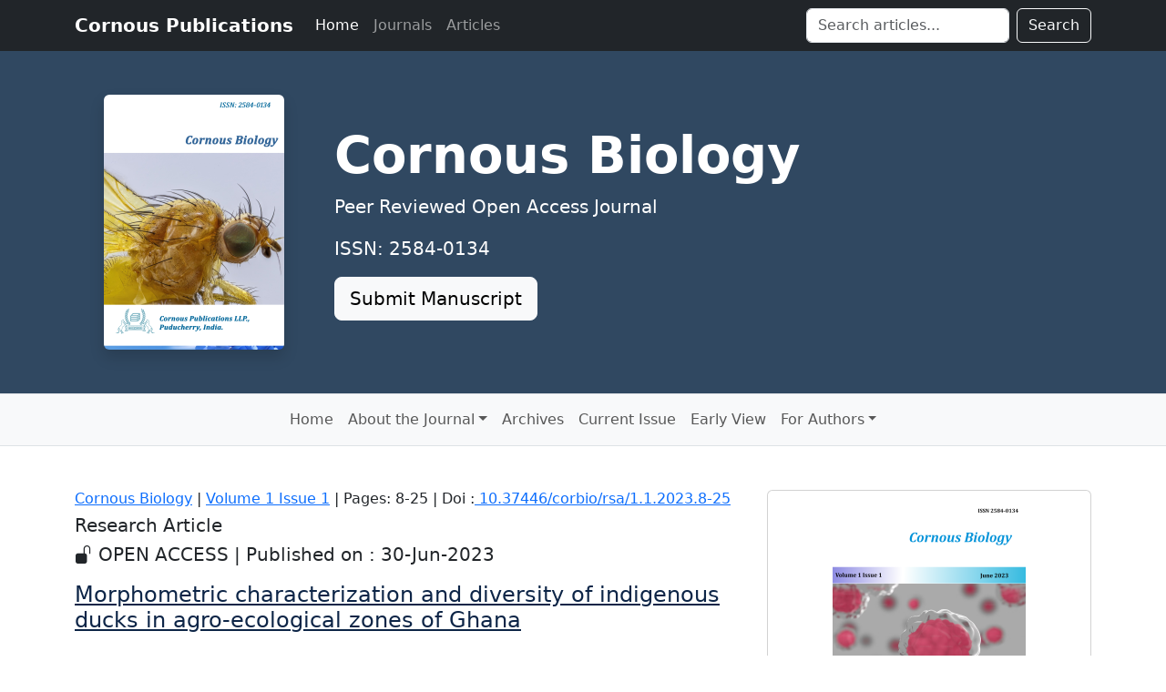

--- FILE ---
content_type: text/html; charset=UTF-8
request_url: https://www.cornous.com/article/cornous-biology/morphometric-characterization-and-diversity-of-indigenous-ducks-in-agro-ecological-zones-of-ghana
body_size: 15470
content:
<!doctype html>
 
 
<html lang="en"><head>
<title>Morphometric characterization and diversity of indigenous ducks in agro-ecological zones of Ghana | Cornous Biology</title>
<meta charset="UTF-8"/>
<link rel="canonical" href="https://www.cornous.com/article/cornous-biology/morphometric-characterization-and-diversity-of-indigenous-ducks-in-agro-ecological-zones-of-ghana">
<meta name="description" content="The study characterized the indigenous duck populations in three agro-ecological zones (AEZs) of Ghana using a primary phenotypic characterization approach involving observation and body measurement. Quantitative trait data were randomly collected on 414 matured ducks across three AEZs (138 from each AEZ). A 1:2 male-to-female selection ratio was used in each of the AEZs. Morphometric traits were subjected to analysis of variance with sex and agro-ecological zone as fixed factors using the General Linear Model. A simple and multiple regression analysis was used to estimate the relationship among morphometric traits to predict body weight. The results revealed that all morphometric traits were significantly influenced (p&lt;0.05) by sex. Drakes were significantly superior (p&lt;0.05) to ducks in the measured morphometric traits. A medium to high (0.593-0.945) positive correlation was observed among morphometric traits, with body length (0.894) as the best predictor of body weight. The discriminant analysis accurately classified 61.40% of ducks into their respective populations with cross-validation. The Mahalanobis distance was longer (2.27) between the Semi-deciduous and the Rain forest duck populations. The first principal component (PC1) extracted from factor analysis for the Semi-deciduous forest, Coastal savanna, Rain forest and the pooled principal component for all AEZs, explained the maximum variation among the populations with a corresponding total variance of 80.49%; 81.35, 82.93 and 80.59%. The PC1 had higher loadings on body weight (0.965), suggesting that body weight is the trait with the highest discriminatory power among the morphometric traits. A medium to high communality was observed for all morphometric characters measured, indicating that those traits could be used to explain the overall variability in the body dimensions of ducks.">
<meta name="keywords" content="ducks, morphometric diversity, quantitative trait, discriminant analysis, mahalanobis distance, variability">
<meta name="applications" content="Cornous Publications">
<meta name="JournalName" content="Cornous Biology">
<meta name="startingPage" content="8">
<meta name="endingPage" content="25">
<meta name="copyright" content="2023 The Author(s)">
<meta name="csrf-token" content="bghV08ICIvkTPcZhb4OdsVuk4FtK0QjiaRliKXkN">
<meta name="citation_journal_title" content="Cornous Biology"> 
<meta name="citation_title" content="Morphometric characterization and diversity of indigenous ducks in agro-ecological zones of Ghana"> 
<meta name="citation_author" content="Bismark Yeboah">
<meta name="citation_author" content="Julius Kofi Hagan">
<meta name="citation_author" content="Samuel Ayeh Ofori">
<meta name="citation_author" content="Richard Asante Botwe">
 
<meta name="citation_date" content="30/06/2023"> 
<meta name="citation_volume" content="1"> 
<meta name="citation_issue" content="1"> 
<meta name="citation_firstpage" content="8"> 
<meta name="citation_lastpage" content="25"> 
<meta name="citation_description" content="The study characterized the indigenous duck populations in three agro-ecological zones (AEZs) of Ghana using a primary phenotypic characterization approach involving observation and body measurement. Quantitative trait data were randomly collected on 414 matured ducks across three AEZs (138 from each AEZ). A 1:2 male-to-female selection ratio was used in each of the AEZs. Morphometric traits were subjected to analysis of variance with sex and agro-ecological zone as fixed factors using the General Linear Model. A simple and multiple regression analysis was used to estimate the relationship among morphometric traits to predict body weight. The results revealed that all morphometric traits were significantly influenced (p&lt;0.05) by sex. Drakes were significantly superior (p&lt;0.05) to ducks in the measured morphometric traits. A medium to high (0.593-0.945) positive correlation was observed among morphometric traits, with body length (0.894) as the best predictor of body weight. The discriminant analysis accurately classified 61.40% of ducks into their respective populations with cross-validation. The Mahalanobis distance was longer (2.27) between the Semi-deciduous and the Rain forest duck populations. The first principal component (PC1) extracted from factor analysis for the Semi-deciduous forest, Coastal savanna, Rain forest and the pooled principal component for all AEZs, explained the maximum variation among the populations with a corresponding total variance of 80.49%; 81.35, 82.93 and 80.59%. The PC1 had higher loadings on body weight (0.965), suggesting that body weight is the trait with the highest discriminatory power among the morphometric traits. A medium to high communality was observed for all morphometric characters measured, indicating that those traits could be used to explain the overall variability in the body dimensions of ducks.">
<meta name="citation_abstract_html_url" content="https://www.cornous.com/article/cornous-biology/morphometric-characterization-and-diversity-of-indigenous-ducks-in-agro-ecological-zones-of-ghana">
<meta name="citation_doi" content="https://doi.org/10.37446/corbio/rsa/1.1.2023.8-25">
<meta name="citation_pdf_url" content="https://www.cornous.com/downloadpdf/172"/>
<meta name="DC.Format" scheme="IMT" content="application/pdf"/>
<meta name="citation_keywords" xml:lang="en" content="ducks, morphometric diversity, quantitative trait, discriminant analysis, mahalanobis distance, variability">
<meta name="DC.Description" xml:lang="en" content="The study characterized the indigenous duck populations in three agro-ecological zones (AEZs) of Ghana using a primary phenotypic characterization approach involving observation and body measurement. Quantitative trait data were randomly collected on 414 matured ducks across three AEZs (138 from each AEZ). A 1:2 male-to-female selection ratio was used in each of the AEZs. Morphometric traits were subjected to analysis of variance with sex and agro-ecological zone as fixed factors using the General Linear Model. A simple and multiple regression analysis was used to estimate the relationship among morphometric traits to predict body weight. The results revealed that all morphometric traits were significantly influenced (p&lt;0.05) by sex. Drakes were significantly superior (p&lt;0.05) to ducks in the measured morphometric traits. A medium to high (0.593-0.945) positive correlation was observed among morphometric traits, with body length (0.894) as the best predictor of body weight. The discriminant analysis accurately classified 61.40% of ducks into their respective populations with cross-validation. The Mahalanobis distance was longer (2.27) between the Semi-deciduous and the Rain forest duck populations. The first principal component (PC1) extracted from factor analysis for the Semi-deciduous forest, Coastal savanna, Rain forest and the pooled principal component for all AEZs, explained the maximum variation among the populations with a corresponding total variance of 80.49%; 81.35, 82.93 and 80.59%. The PC1 had higher loadings on body weight (0.965), suggesting that body weight is the trait with the highest discriminatory power among the morphometric traits. A medium to high communality was observed for all morphometric characters measured, indicating that those traits could be used to explain the overall variability in the body dimensions of ducks.">
<meta name="citation_language" content="English">
<meta name="dc.type" content="Research Article">
<meta name="prism.section" content="Research Article">
<meta name="twitter:card" content="summary">
<meta name="twitter:site" content="Cornous Biology">
<meta name="twitter:title" content="Morphometric characterization and diversity of indigenous ducks in agro-ecological zones of Ghana">
<meta property="twitter:description" content="The study characterized the indigenous duck populations in three agro-ecological zones (AEZs) of Ghana using a primary phenotypic characterization approach involving observation and body measurement. Quantitative trait data were randomly collected on 414 matured ducks across three AEZs (138 from each AEZ). A 1:2 male-to-female selection ratio was used in each of the AEZs. Morphometric traits were subjected to analysis of variance with sex and agro-ecological zone as fixed factors using the General Linear Model. A simple and multiple regression analysis was used to estimate the relationship among morphometric traits to predict body weight. The results revealed that all morphometric traits were significantly influenced (p&lt;0.05) by sex. Drakes were significantly superior (p&lt;0.05) to ducks in the measured morphometric traits. A medium to high (0.593-0.945) positive correlation was observed among morphometric traits, with body length (0.894) as the best predictor of body weight. The discriminant analysis accurately classified 61.40% of ducks into their respective populations with cross-validation. The Mahalanobis distance was longer (2.27) between the Semi-deciduous and the Rain forest duck populations. The first principal component (PC1) extracted from factor analysis for the Semi-deciduous forest, Coastal savanna, Rain forest and the pooled principal component for all AEZs, explained the maximum variation among the populations with a corresponding total variance of 80.49%; 81.35, 82.93 and 80.59%. The PC1 had higher loadings on body weight (0.965), suggesting that body weight is the trait with the highest discriminatory power among the morphometric traits. A medium to high communality was observed for all morphometric characters measured, indicating that those traits could be used to explain the overall variability in the body dimensions of ducks.">
<!-- =========================
META AUTHOR
============================== -->
<meta name="author" content="Bismark Yeboah">
<meta name="author" content="Julius Kofi Hagan">
<meta name="author" content="Samuel Ayeh Ofori">
<meta name="author" content="Richard Asante Botwe">
<meta property="og:type" content="Research Article">
<meta property="og:title" content="Morphometric characterization and diversity of indigenous ducks in agro-ecological zones of Ghana">
<meta property="og:description" content="The study characterized the indigenous duck populations in three agro-ecological zones (AEZs) of Ghana using a primary phenotypic characterization approach involving observation and body measurement. Quantitative trait data were randomly collected on 414 matured ducks across three AEZs (138 from each AEZ). A 1:2 male-to-female selection ratio was used in each of the AEZs. Morphometric traits were subjected to analysis of variance with sex and agro-ecological zone as fixed factors using the General Linear Model. A simple and multiple regression analysis was used to estimate the relationship among morphometric traits to predict body weight. The results revealed that all morphometric traits were significantly influenced (p&lt;0.05) by sex. Drakes were significantly superior (p&lt;0.05) to ducks in the measured morphometric traits. A medium to high (0.593-0.945) positive correlation was observed among morphometric traits, with body length (0.894) as the best predictor of body weight. The discriminant analysis accurately classified 61.40% of ducks into their respective populations with cross-validation. The Mahalanobis distance was longer (2.27) between the Semi-deciduous and the Rain forest duck populations. The first principal component (PC1) extracted from factor analysis for the Semi-deciduous forest, Coastal savanna, Rain forest and the pooled principal component for all AEZs, explained the maximum variation among the populations with a corresponding total variance of 80.49%; 81.35, 82.93 and 80.59%. The PC1 had higher loadings on body weight (0.965), suggesting that body weight is the trait with the highest discriminatory power among the morphometric traits. A medium to high communality was observed for all morphometric characters measured, indicating that those traits could be used to explain the overall variability in the body dimensions of ducks.">
<meta property="og:url" content="https://www.cornous.com/article/cornous-biology/morphometric-characterization-and-diversity-of-indigenous-ducks-in-agro-ecological-zones-of-ghana">
<meta property="og:site_name" content="Cornous Biology">
<meta property="og:locale" content="en_GB">
<meta name="viewport" content="width=device-width, initial-scale=1, maximum-scale=1">


<!-- Bootstrap 5 CSS -->
  <link href="https://cdn.jsdelivr.net/npm/bootstrap@5.3.2/dist/css/bootstrap.min.css" rel="stylesheet">
 <!-- Bootstrap Icons -->
  <link rel="stylesheet" href="https://cdn.jsdelivr.net/npm/bootstrap-icons@1.11.1/font/bootstrap-icons.css">
<style>
    .footer-gradient {
      background: linear-gradient(135deg, #0d1b2a, #1b263b, #415a77);
      color: #e0e1dd;
    }
    .footer-gradient a {
      color: #e0e1dd;
      transition: color 0.3s ease;
    }
    .footer-gradient a:hover {
      color: #f4d35e; /* gold accent on hover */
    }
    .footer-heading {
      color: #f4d35e; /* gold accent for headings */
    }
  </style>


</head>


<body class="page">
<!-- =========================
     HEADER - HEADER SECTION
============================== -->
<!-- header.html -->
<nav class="navbar navbar-expand-lg navbar-dark bg-dark">
  <div class="container">
    <a class="navbar-brand fw-bold" href="https://www.cornous.com">Cornous Publications</a>
    <button class="navbar-toggler" type="button" data-bs-toggle="collapse" data-bs-target="#topNav"
            aria-controls="topNav" aria-expanded="false" aria-label="Toggle navigation">
      <span class="navbar-toggler-icon"></span>
    </button>
    <div class="collapse navbar-collapse" id="topNav">
      <ul class="navbar-nav me-auto">
         
            <li class="nav-item"><a class="nav-link active" href="https://www.cornous.com">Home</a></li>
            								  			
														  											<li class="nav-item"><a class="nav-link" href="https://www.cornous.com/journals">Journals</a></li>
												
														  											<li class="nav-item"><a class="nav-link" href="https://www.cornous.com/articles">Articles</a></li>
												
														  			
														  			
														  			
							
      
      </ul>

      <form class="d-flex" method="get" name="search_form" autocomplete="off" id="search_form" action="https://www.cornous.com/search/cornous-biology">
        <input class="form-control me-2" type="search" placeholder="Search articles..." aria-label="Search" id="textsearch" name="textsearch" > 
        <button class="btn btn-outline-light" type="submit">Search</button>
      </form>
    </div>
  </div>
</nav>

<header class="bg-primary text-white py-5 mb-0" style="background-color: rgb(48 72 97) !important;" id="header">
  <div class="container">
    <div class="row align-items-center">
      <div class="col-md-3 text-center mb-3 mb-md-0">
      
        <img src="https://www.cornous.com/public/cover/1764614493.png" 
             alt="Avatar Image" class="img-fluid rounded shadow">
      </div>
      <div class="col-md-9 text-center text-md-start">
        <h1 class="display-4 fw-bold">	
          Cornous Biology</h1>
        <p class="lead">Peer Reviewed Open Access Journal</p>
                      <p class="lead">ISSN: 2584-0134 
                          </p>
		  		        									<a href="https://www.scholareditorial.com/CORBIO/index.php/corbio/login" class="btn btn-light btn-lg me-2"> Submit Manuscript </a>
		  			        <!--<a href="https://www.cornous.com/subscribe" class="btn btn-outline-light btn-lg">Subscribe</a>-->
      </div>
    </div>
  </div>
</header>

<nav class="navbar navbar-expand-lg navbar-light bg-light border-top border-bottom">
  <div class="container">
    <button class="navbar-toggler" type="button" data-bs-toggle="collapse" data-bs-target="#secondaryNav"
            aria-controls="secondaryNav" aria-expanded="false" aria-label="Toggle navigation">
      <span class="navbar-toggler-icon"></span>
    </button>
    <div class="collapse navbar-collapse" id="secondaryNav">
      <ul class="navbar-nav mx-auto">
        		          																									                  <li class="nav-item"><a class="nav-link" href="https://www.cornous.com/journal/cornous-biology">Home</a></li>
										
										
															                                  									 <li class="nav-item dropdown"> <a class="nav-link dropdown-toggle" href="#" id="aboutDropdown" role="button" data-bs-toggle="dropdown" aria-expanded="false">
                    About the Journal</a>
                                        <ul class="dropdown-menu" aria-labelledby="aboutDropdown">
																				                                                             <li><a class="dropdown-item" href="https://www.cornous.com/scope-and-mission/cornous-biology">Scope of the Journal</a></li>
                                										                                                             <li><a class="dropdown-item" href="https://www.cornous.com/editorial-team/cornous-biology">Editorial Team</a></li>
                          										                                                             <li><a class="dropdown-item" href="https://www.cornous.com/review-policy/cornous-biology">Review Policy</a></li>
                          										                                                             <li><a class="dropdown-item" href="https://www.cornous.com/pems/cornous-biology">Ethical Standards & Policies</a></li>
                          										                                                             <li><a class="dropdown-item" href="https://www.cornous.com/ptbp/cornous-biology">Best Practices</a></li>
                            										                                                             <li><a class="dropdown-item" href="https://www.cornous.com/indexing/cornous-biology">Indexing</a></li>
                          										                                                             <li><a class="dropdown-item" href="https://www.cornous.com/article-access-policy/cornous-biology">Open Access Policy</a></li>
                            										   										</ul>
									</li>	
										
																																										<li class="nav-item"><a class="nav-link" href="https://www.cornous.com/archives/cornous-biology">Archives</a></li>
										
										
																																										<li class="nav-item"><a class="nav-link" href="https://www.cornous.com/current-issue/cornous-biology">Current Issue</a></li>
										
										
																																										<li class="nav-item"><a class="nav-link" href="https://www.cornous.com/early-view/cornous-biology">Early View</a></li>
										
										
															                                  <li class="nav-item dropdown"> <a class="nav-link dropdown-toggle" href="#" id="aboutDropdown" role="button" data-bs-toggle="dropdown" aria-expanded="false">
                    For Authors</a>
                                                            <ul class="dropdown-menu" aria-labelledby="aboutDropdown">
																				                                                             <li><a class="dropdown-item" href="https://www.cornous.com/submission-guidelines/cornous-biology">Submission Guidelines</a></li>
                          										                                                             <li><a class="dropdown-item" href="https://www.cornous.com/fee-policy/cornous-biology">Article Publication Charges</a></li>
                          										                                                             <li><a class="dropdown-item" href="https://www.cornous.com/withdrawal-policy/cornous-biology">Withdrawal Policy</a></li>
                          										   										</ul>
									</li>	
										
								   

      
      </ul>
    </div>
  </div>
</nav>

<!-- Google tag (gtag.js) -->
<script async src="https://www.googletagmanager.com/gtag/js?id=G-CK2SRXP88P"></script>
<script>
  window.dataLayer = window.dataLayer || [];
  function gtag(){dataLayer.push(arguments);}
  gtag('js', new Date());

  gtag('config', 'G-CK2SRXP88P');
</script>

<!-- Main Content starts-->
<div class="container my-5">
<!-- Main row starts-->
  <div class="row">


			<!-- Left Column starts-->
			<div class="col-lg-8">
						
				<h6><a href="https://www.cornous.com/journal/cornous-biology">Cornous Biology</a> | 
				<a href="https://www.cornous.com/indiviualvolume/cornous-biology/volume1-issue1-2023" >
					Volume 1 Issue 1</a>
						 | Pages: 8-25						|  Doi :<a href="https://doi.org/10.37446/corbio/rsa/1.1.2023.8-25"> 
						10.37446/corbio/rsa/1.1.2023.8-25 </a> </h6>
				<h5>Research Article    </h5>
				<h5>
								<i id="accessIcon" class="bi bi-unlock-fill"></i> OPEN ACCESS 	
				 
				| Published on : 30-Jun-2023 
				</h5>
				<h1 style="font-size:24px; padding-top: 10px;">
					<a style="color: rgb(13 37 71);" href="https://www.cornous.com/article/cornous-biology/morphometric-characterization-and-diversity-of-indigenous-ducks-in-agro-ecological-zones-of-ghana" >
					Morphometric characterization and diversity of indigenous ducks in agro-ecological zones of Ghana</a>
				</h1>
				
				<ul class="list-unstyled">
																							</br><strong>Bismark Yeboah</strong>
												<li>Department of Animal Science, College of Agriculture and Natural Sciences, University of Cape Coast, Cape Coast, Ghana.</li>
						
																							</br><strong>Julius Kofi Hagan</strong>
												<li>Department of Animal Science, College of Agriculture and Natural Sciences, University of Cape Coast, Cape Coast, Ghana.</li>
						
																	</br><li><strong>Samuel Ayeh Ofori </strong>
						<i class="bi bi-envelope-fill" data-bs-toggle="tooltip" data-bs-placement="right" title="samuel.ofori@ucc.edu.gh"></i>
						</li>
						
																		<li>Department of Animal Science, College of Agriculture and Natural Sciences, University of Cape Coast, Cape Coast, Ghana.</li>
						
																							</br><strong>Richard Asante Botwe</strong>
												<li>Department of Animal Science, College of Agriculture and Natural Sciences, University of Cape Coast, Cape Coast, Ghana.</li>
						
									</ul>
			  
				<h4>Abstract</h4>
				<p class="affiliation"><p>The study characterized the indigenous duck populations in three agro-ecological zones (AEZs) of Ghana using a primary phenotypic characterization approach involving observation and body measurement. Quantitative trait data were randomly collected on 414 matured ducks across three AEZs (138 from each AEZ). A 1:2 male-to-female selection ratio was used in each of the AEZs. Morphometric traits were subjected to analysis of variance with sex and agro-ecological zone as fixed factors using the General Linear Model. A simple and multiple regression analysis was used to estimate the relationship among morphometric traits to predict body weight. The results revealed that all morphometric traits were significantly influenced (<em>p<0.05</em>) by sex. Drakes were significantly superior (<em>p<0.05</em>) to ducks in the measured morphometric traits. A medium to high (0.593-0.945) positive correlation was observed among morphometric traits, with body length (0.894) as the best predictor of body weight. The discriminant analysis accurately classified 61.40% of ducks into their respective populations with cross-validation. The Mahalanobis distance was longer (2.27) between the Semi-deciduous and the Rain forest duck populations. The first principal component (PC1) extracted from factor analysis for the Semi-deciduous forest, Coastal savanna, Rain forest and the pooled principal component for all AEZs, explained the maximum variation among the populations with a corresponding total variance of 80.49%; 81.35, 82.93 and 80.59%. The PC1 had higher loadings on body weight (0.965), suggesting that body weight is the trait with the highest discriminatory power among the morphometric traits. A medium to high communality was observed for all morphometric characters measured, indicating that those traits could be used to explain the overall variability in the body dimensions of ducks.</p> </p>
				<h4>Keywords</h4>
				<p>ducks, morphometric diversity, quantitative trait, discriminant analysis, mahalanobis distance, variability</p>
				<h4>References</h4>
				<p>
				<ul class="list-unstyled">
				<li> <p>Adenaike, A. S., Jerede, O., Bello-Ibiyemi, A. & Ikeobi, C. O. (2020). Multifunctional discriminant analysis of morphostructural traits in Nigerian locally adapted turkeys. <em>Agricultura Tropica et Subtropica, 53</em>(2), 57-62. DOI: 10.2478/ats-2020-0006</p>

<p>Ali, W., Dar, U. S., Javed, I. & Usama, H. M. (2021). Morphometrical Comparisons Between the Sexes of Common Quail (<em>Coturnix coturnix</em>) in District Abbottabad, Khyber Pakhtunkhwa, 328 Pakistan. <em>Journal NX, 7</em> (4), 119-124.</p>

<p>Banerjee, S. (2013). Morphological traits of duck and geese breeds of West Bengal, India. <em>Animal Genetic Resources/Resources G&eacute;n&eacute;tiques Animales/Recursos Gen&eacute;ticos Animales, 52, </em>1-16.</p>

<p>Batubara, A., Noora, R. R., Farajallah, A., Tiesnamurti, B. & Doloksaribu, M. (2011) Morphometric and Phylogenic Analysis of Six Population Indonesian Local Goats. <em>Media Peternakan </em>165- 174.</p>

<p>Bhowmik, N., Mia, M. M. & Rahman, M. A. (2014). Morphometric measurements, productive and reproductive performance of Jalali pigeon. <em>International Journal of Development Research, 4</em>(4), 908-911.</p>

<p>Birteeb, P. T. & Lomo, R. (2015). Phenotypic characterisation and weight&nbsp;&nbsp;&nbsp; estimation from linear body traits of West African Dwarf goats reared in the transitional zone of Ghana. <em>Livestock Research for Rural Development. Volume 27, Article #175</em>. Retrieved from http://www.lrrd.org/lrrd27/9/birt27175.htm</p>

<p>Botwe, R. A., Hagan, J. K., Ofori, S. A. & Yeboah, B. (2023). Assessment of phenotypic variation in the local quail (<em>Coturnix coturnix</em>) populations of Ghana. <em>Journal of Innovative Agriculture, 10</em>(1), 26-37. DOI: https://doi.org/10.37446/jinagri/rsa/10.1.2023.26-37</p>

<p>Brown, M. M., Alenyorege, B., Teye, G. A. & Roessler, R. (2017). Phenotypic diversity, major genes and production potential of local chickens and guinea fowl in Tamale, northern Ghana. <em>Asian-Australasian journal of animal sciences, 30</em>(10), 1372.</p>

<p>Dahloum, L., Moula, N., Halbouche, M. & Mignon-Grasteau, S. (2016). Phenotypic characterization of the indigenous chickens (<em>Gallus gallus</em>) in the northwest of Algeria. <em>Archives Animal Breeding, 59</em>(1), 79-90.</p>

<p>Dossa, L. H., Wollny, C. & Gauly, M. (2007). Spatial variation in goat populations from Benin as revealed by multivariate analysis of morphological traits. <em>Small Ruminants Resource, 73</em>, 150-159.</p>

<p>Drouilhet, L., Basso, B., Bernadet, M.-D., Cornuez, A., Bodin, L., David, I., Gilbert, H. & Marie-Etancelin, C. (2014). Improving residual feed intake of mule progeny of Muscovy ducks: genetic parameters and responses to selection with emphasis on carcass composition and fatty liver quality. <em>Journal of Animal Science, 92</em>(10), 4287-4296.</p>

<p>Egena, S. S. A., Ijaiya, A. T., Ogah, D. M. & Aya, V. E. (2014). Principal component analysis of body measurements in a population of indigenous Nigerian chickens raised under extensive management system. <em>Slovak journal of animal science, 47</em>(2), 77-82. http://www.vuzv.sk/slju/14_2/3_Egena.pdf</p>

<p>Everitt, B., Landau, S., Leese, M. & Stahl, D. (2011). <em>Cluster Analysis (5<sup>th</sup> Ed)</em>. John Wiley & Sons Ltd, United Kingdom.</p>

<p>Ewuola, M. K., Akinyemi, M. O., Hassan, W. A. & Folaniyi, B. S. (2020). Morphological diversity of muscovy duck in humid zone of Nigeria. <em>Journal of Agriculture and Ecology Research International, 21</em>(2), 39-44.</p>

<p>FAO. (2012). <em>Phenotypic characterization of animal genetic resources</em>. FAO. Animal Production and Health Guidelines No. 11. Rome.</p>

<p>Foluke-Eunice, S. O., Charles-Adeola, A., Opeyemi-Akinkunmi, Y. & Joe-Alabi, A. G. (2020). Phenotypic, Physiological and Blood Profile Characterization of Muscovy Ducks (Cairina moschata) In North Central Nigeria. <em>Genetics and Biodiversity Journal (GABJ), 4</em>(2), 30-39. DOI: https://doi.org/10.46325/gabj.v4i3.133</p>

<p>Gizaw, S., Van Arendonk, J. A. M., Komen, H., Windig, J. J. & Hanotte, O. (2007). Population structure, genetic variation and morphological diversity in indigenous sheep of Ethiopia. <em>Anim. Genet. 38</em>:621-628. DOI:</p>

<p>Hailu, A., Assefa, A., Aseged, T., Belayhun, T., Sinke, S., Getachew, A. & Getachew, T. (2018). Morphometric Characteristic of Domesticated Local Ducks in Gembela and Benishangul Gumuz Region of South West and North-West Ethiopia. <em>International Journal of Innovative Research and Advanced Studies (IJIRAS), 5</em>(4), 335-341. https://www.ijiras.com/2018/Vol_5-Issue_4/paper_59.pdf</p>

<p>Hassan, E. E., Ayman, E. T., Heba, A. B. & Magda, I. A. (2019). Growth and Reproductive performance of Japanese Quails (Coturnix Coturnix japonica) under various 346 environments of light colors. <em>Slovenian Veterinary Research, 56</em>(22), 119-127.</p>

<p>Huang, J. F., Pingel, H., Guy, G., Łukaszewicz, E., Ba&eacute;za, E. & Wang, S. D. (2012). A century of progress in waterfowl production, and a history of the WPSA Waterfowl Working Group. <em>World&rsquo;s Poultry Science Journal, 68</em>(3), 551-563. https://doi.org/10.1017/S0043933912000645</p>

<p>IBM Corp. (2017). IBM SPSS statistics for windows, version 25. Armonk, NY: IBM Corp</p>

<p>Johnson, S. A. & Hawk, M. (2009). Florida&rsquo;s introduced birds: Muscovy duck (Cairina moschata). EDIS, 2009(3). https://journals.flvc.org/edis/article/download/117879/115886</p>

<p>Kadurumba, O. E., Agu, C. I., Ikpamezie, L. C., Ahiwe, E. U., Iloeje, M. U., Ogundu, U. E., Okoli, I. C., Okoro, V. M. O. & Kadurumba, C. (2021). Morphological and morphometric characterisation of local duck population in South-east ecological zone of Nigeria. Nigerian Journal of Animal Science, 23(1), 8-17. https://www.ajol.info/index.php/tjas/article/view/212004</p>

<p>Kamal, R., Dey, A., Chandran, P. C., Mohanta, R. K., Giri, S. C., Mohanty, S., Gupta, S. K. & Barari, S. K. (2019). Phenotypic and morphometric characterisation of desi duck of Odisha. <em>Indian Journal of Animal Sciences, 89</em>(3): 334&ndash;336. https://doi.org/10.56093/ijans.v89i3.88100</p>

<p>Kokoszyński, D., Wasilewski, R., Saleh, M., Piwczyński, D., Arp&aacute;&scaron;ov&aacute;, H., Hrnčar, C. & Fik, M. (2019). Growth performance, body measurements, carcass and some internal organs characteristics of Pekin ducks. <em>Animals (Basel), 9</em>(11), 963.</p>

<p>Książkiewicz, J. (2002). Reproductive and meat characteristics of Polish ducks threatened with extinction. <em>Czech Journal of Animal Science, 47</em>(10), 401-410. https://agris.fao.org/agris-search/search.do?recordID=CZ2003000438</p>

<p>Lan, L. & Worowan, L. (2020). Variations in Morphometric Traits of Muscovy Ducks Measured at PNGUNRE Poultry Farm. International Journal of Poultry Science, 20: 243-248.</p>

<p>Lan, L. (2020). Characterization of Muscovy ducks at PNGUNRE poultry farm in east new Britain province. <em>International Journal of Innovative Science and Research Technology, 5</em>(10), 937-940. https://ijisrt.com/assets/upload/files/IJISRT20OCT533.pdf.pdf</p>

<p>Macharia, J. W., Mberu, M. N., Wamuyu, L., Imboma, T., Lichoti, J. K., Ngeiywa, K. J. & Ommeh, S. C. (2017). Phenotypic analysis of underutilized poultry species in Kenya. Livestock Research for Rural Development. Volume 29, Article #99. Retrieved May 14, 2023, from http://www.lrrd.org/lrrd29/5/somm29099.html.</p>

<p>Maharani, D., Hariyono, D. N., Putra, D. D., Lee, J. H. & Sidadolog, J. H. (2019). Phenotypic characterization of local female duck populations in Indonesia. <em>Journal of Asia-Pacific Biodiversity, 12</em>(4), 508-514. https://doi.org/10.1016/j.japb.2019.07.004</p>

<p>Mantey, V., Kwao, E. T. & Yeboah, R. (2014). Factors affecting domestic duck production in parts of northern and southern Ghana. <em>Ghana Animal Science Association</em>, 464.</p>

<p>Mendes, M. (2011). Multivariate multiple regression analysis based on principal component scores to study relationships between some pre-and post-slaughter traits of broilers. <em>Journal of Agricultural Sciences, 17</em>(1), 77-83. DOI: 10.1501/Tarimbil_0000001158</p>

<p>Minitab, LLC. (2020). Getting Started with Minitab 19 for Windows. https://www.minitab.com</p>

<p>Morduzzaman, M., Bhuiyan, A. K. F. H., Rana, M., Islam, M. R. & Bhuiyan, M. S. A. (2015). Phenotypic characterisation and production potentials of Nageswari duck in Bangladesh. <em>Bangladesh Journal of Animal Science, 44</em>(2), 92-99. https://doi.org/10.3329/bjas.v44i2.26007</p>

<p>Ofori, S. A. & Hagan, J. K. (2020). Genetic and non-genetic factors influencing the performance of the West African Dwarf (WAD) goat kept at the Kintampo Goat Breeding Station of&nbsp;&nbsp;&nbsp;&nbsp;&nbsp;&nbsp;&nbsp;&nbsp;&nbsp;&nbsp;&nbsp; Ghana. <em>Trop Anim Health Prod</em>. http://www.springer.com/home?SGWID=0-0- 1003- 0&nbsp;&nbsp;&nbsp;&nbsp;&nbsp;&nbsp; -0&aqId=4016277&download=1&checkval= ba6323830f57df580c6c355423cfdfba</p>

<p>Ofori, S. A. & Hagan, J. K. (2021). Characteristics and trait preferences of West African Dwarf goat keepers in Ghana. <em>Tropical Animal Health and Production 53</em>, 356. https://doi.org/10.1007/s11250-021-02781-5</p>

<p>Ofori, S. A., Hagan, J. K. & Kyei, F. (2021). Morphometric characterization and differentiation of West African Dwarf goat populations in Ghana. <em>Tropical Animal Health and Production, 53</em>, 69 1-14. https://doi.org/10. 1007/s11250-020-02498-x</p>

<p>Ogah, D. M. (2011). Assessing size and conformation of the body of Nigerian indigenous turkey. <em>Slovak Journal of Animal Science, 44</em>(1), 21-27. http://www.vuzv.sk/slju/11_1/Ogah.pdf</p>

<p>Ogah, D. M. (2013). Canonical discriminant analysis of morphometric traits in indigenous chicken genotypes. <em>Trakia Journal of Sciences, 2</em>, 170-174. http://tru.uni-sz.bg/tsj/N2,%20Vol.11,%202013/D.M.Ogah.pdf</p>

<p>Ogah, D. M., Momoh, M. O. & Dim, N. I. (2011). Application of canonical discriminant analysis for assessment of genetic variation in Muscovy duck ecotypes in Nigeria. <em>Egypt. Poult. Sci., 31</em>(2), 429-436. https://www.academia.edu/48350077/Application_of_Canonical_Discriminant_Analysis_for_the_Assessment_of_Genetic_Variation_in_Tall_Fescue</p>

<p>Oguntunji, A. O. & Ayorinde, K. L. (2015). Phenotypic characterization of the Nigerian muscovy ducks (Cairina moschata). <em>Animal Genetic Resources/Resources g&eacute;n&eacute;tiques animales/Recursos gen&eacute;ticos animales</em>, 56, 37-45. Doi: 10.1017/S2078633614000472</p>

<p>Okpeku, M., Yakubu, A., Olusolas, P., Ozoje, O. M., Ikeobi, C. O., Adebambo, O. A. & Imumorin, I. G. (2011). Application of multivariate principal component analysis to morphological&nbsp; characterisation of indigenous goats in Southern Nigeria. <em>Acta Agriculturae Slovenica, 98</em>(2), 101-109.</p>

<p>Pesmen, G. & Yardimci, M. (2008). Estimating the live weight using some&nbsp; body measurements in Saanen goats. Achiva Zootechnica, 11(4), 30-40. https://www.ibna.ro/arhiva/AZ%2011-4/AZ%2011-4%2003%20Pesmen%20%20Yardimci.pdf</p>

<p>Raji, A. O., Igwebuike, J. U. & Usman, M. T. (2009). Zoometrical body measurements and their relation with live weight in matured local Muscovy ducks in Borno State, Nigeria. <em>ARPN J. Agric. Biol. Sci., 4</em>(3), 58-62.</p>

<p>Shrestha, N. (2021). Factor Analysis as a Tool for Survey Analysis. <em>American Journal of Applied Mathematics and Statistics, 9</em>(1), 4-11. DOI: 10.12691/ajams-9-1-2</p>

<p>Susanti, T., Purba, M. & Prasetyo, L. H. (2016). The potential of white Muscovy as parent stock for the production of broiler ducks. <em>In International Seminar on Livestock Production and Veterinary Technology</em> (pp. 359-364). DOI: http://dx.doi.org/10.14334/Proc.Intsem.LPVT-2016-p.359-364</p>

<p>Tamzil, M. H., Lestari, I. B. & Indarsih, B. (2018). Measurement of several qualitative traits and body size of Lombok Muscovy ducks (<em>Cairina moschata</em>) in semi-intensive rearing. <em>Journal of the Indonesian Tropical Animal Agriculture, 43</em>(4), 333-342.</p>

<p>Traore, A., Tamboura, H. H., Kabore, A., Royo, L. J., Fernandez, I., Alvarez, I., Sangare, M., Bouchel, D., Poivey, J. P., Francois, D., Sawadogo, L. & Goyache, F. (2008). Multivariate analyses on morphological traits of goats in Burkina Faso. <em>Arch. Tierz. Dummerstorf, 51</em>(6), 588-600. https://aab.copernicus.org/articles/51/588/2008/aab-51-588-2008.pdf</p>

<p>Udeh, I. & Ogbu, C. C. (2011). Principal component analysis of body measurements in three strains of broiler chicken. <em>Science world journal, 6</em>(2), 11-14. https://www.ajol.info/index.php/swj/article/view/73851</p>

<p>Ugbomeh, G. M. M. (2002). Socio-economic characteristics of duck farmers in Ughelli north and south local government areas of Delta State of Nigeria: implications for food security. <em>Ghana Journal of Science, 42</em>, 49-60. https://www.ajol.info/index.php/gjs/article/view/15891</p>

<p>Veeramani, P., Prabhakaran, R., Selvan, S. T., Sivaselvam, S. N. & Sivakumar, T. (2014). Morphology and morphometry of indigenous ducks of Tamil Nadu. <em>Glob J Med Res G Vet Sci Vet Med, 14</em>(3) (Version 1.0), 16-20. https://globaljournals.org/GJMR_Volume14/4-Morphology-and-Morphometry.pdf</p>

<p>VSN International (2012) GenStat for Windows 12th Edition. VSN International, Hemel Hempstead, UK. Web page: GenStat.co.uk</p>

<p>Yakubu, A. & Ibrahim, A. I. (2011). Multivariate analysis of morphostructural characteristics in Nigerian indigenous sheep. <em>Italian Journal of Animal Science, 10</em>(2), 83-86. https://doi.org/10.4081/ijas.2011.e17</p>

<p>Yakubu, A. (2011). Discriminant analysis of sexual dimorphism in morphological traits of African Muscovy ducks. <em>Archivos de zootecnia, 60</em>(232), 1115-1123. https://scielo.isciii.es/pdf/azoo/v60n232/art27.pdf</p>

<p>Yakubu, A. (2013). Characterisation of the local Muscovy duck in Nigeria and its potential for egg and meat production. <em>World&rsquo;s poultry science journal, 69</em>(4), 931-938. https://doi.org/10.1017/S0043933913000937</p>

<p>Yakubu, A. Salako, A. E., Imumorin, I. G., Ige, A. O. & Akinyemi, M. O. (2010). Discriminant analysis of morphometric differentiation in the West African Dwarf and Red Sokoto goats. South <em>African Journal of Animal Science, 40</em>(4), 381-387. https://www.ajol.info/index.php/sajas/article/view/65261</p>

<p>Yakubu, A., Kuje, D. & Okpeku, M. (2009). Principal components as measures of size and shape in Nigerian indigenous chickens. <em>Thai Journal of Agricultural Science, 42</em>(3), 167-176. https://www.thaiscience.info/journals/Article/TJAS/10594469.pdf</p></li>
				</ul>
				</p>
			</div>
			<!-- Left Column ends-->

		<!-- Sidebar starts-->
		<div class="col-lg-4">

					<!-- Journal Metrics starts-->
										  <!-- Journal Metrics ends-->
					
					<!-- Journal Current issue cover image starts-->
					 					 <div class="card mb-4">
						<div class="card-body">
							<center>
							<img src="https://www.cornous.com/public/issue/1697249977.png"/></center>
						</div>
					 </div>
					 					<!-- Journal Current issue cover image ends-->


				<!--pdf and suplementary file download starts -->
				 <div class="card mb-4">
						<div class="card-body">
							<center>
																			
																
									<a style="padding:5px;" href="https://www.cornous.com/downloadpdf/172"  
									id="download" class="btn btn-outline-danger">
									<i class="bi bi-file-pdf"></i>
									Full Text PDF</a>
									
						
						
								
									
						<div style="padding-top:15px"></div>
									<a style="padding:5px;" href="https://www.cornous.com/downloadsupplementory/172" 
									data-download="[base64]" id="download" 
									class="btn btn-outline-danger"><i class="bi bi-file-zip"></i>Supplementary</a>	
								
												
						
					</center>
					</div>
					</div>
				
					<!--pdf and suplementary file download ends -->

					<!-- statistics starts-->
					 <div class="card mb-4">
						<div class="card-header bg-primary text-white" style="background-color: rgb(48 72 97) !important;">
							Article Statistics
						</div>
						<div class="card-body">
							<ul class="list-group list-group-flush">
								<li class="list-group-item d-flex justify-content-between align-items-center">
									No.of Views <span class="badge bg-success">(2013)</span>
								</li>
								<li class="list-group-item d-flex justify-content-between align-items-center">
									PDF Downloads  <span class="badge bg-success">(1564)</span>
								</li>
							</ul>
						</div>
					</div>
					 <!-- statistics ends -->

					
					  
					  <!-- Quick links starts-->
						  <div class="card">
							<div class="card-header">Quick Links</div>
							<ul class="list-group list-group-flush">
																																																																																	  																		<li class="list-group-item"><a class="text-decoration-none" href="https://www.cornous.com/scope-and-mission/cornous-biology">Scope of the Journal</a></li>
																																									  																		<li class="list-group-item"><a class="text-decoration-none" href="https://www.cornous.com/editorial-team/cornous-biology">Editorial Team</a></li>
																																									  																		<li class="list-group-item"><a class="text-decoration-none" href="https://www.cornous.com/review-policy/cornous-biology">Review Policy</a></li>
																																									  																		<li class="list-group-item"><a class="text-decoration-none" href="https://www.cornous.com/pems/cornous-biology">Ethical Standards & Policies</a></li>
																																									  																		<li class="list-group-item"><a class="text-decoration-none" href="https://www.cornous.com/ptbp/cornous-biology">Best Practices</a></li>
																																									  																		<li class="list-group-item"><a class="text-decoration-none" href="https://www.cornous.com/indexing/cornous-biology">Indexing</a></li>
																																									  																		<li class="list-group-item"><a class="text-decoration-none" href="https://www.cornous.com/article-access-policy/cornous-biology">Open Access Policy</a></li>
																												

																																																																																																																																							  																		<li class="list-group-item"><a class="text-decoration-none" href="https://www.cornous.com/submission-guidelines/cornous-biology">Submission Guidelines</a></li>
																																									  																	<li class="list-group-item"><a class="text-decoration-none" href="https://www.cornous.com/fee-policy/cornous-biology">Article Publication Charges</a></li>
																																									  																		<li class="list-group-item"><a class="text-decoration-none" href="https://www.cornous.com/withdrawal-policy/cornous-biology">Withdrawal Policy</a></li>
																												

																											</ul>
						</div>
					  <!-- Quick links ends-->

			</div>
		<!-- Sidebar ends-->
	  </div>
  <!-- Main row ends-->
</div>
<!-- Main Content ends-->

<!-- =========================
     BEGIN SECTION 6  - FOOTER
============================== -->
<!-- resources/views/layouts/footer.blade.php -->
<footer class="footer-gradient pt-5 pb-3 w-100" id="indiviualfooter">
    <div class="container-fluid">
        <div class="row justify-content-center px-4">

            <!-- Left Column: Menus -->
                         <div class="col-md-4 mb-4 text-start">
                <h5 class="text-uppercase fw-bold footer-heading mb-3">Quick Links</h5>
                <ul class="nav flex-column">
                                                    									<li class="nav-item mb-2"><a href="https://www.cornous.com/journal/cornous-biology" class="nav-link p-0">
                                        <i class="bi bi-house-door me-2"></i>
                                        Home</a></li>
								
						                            	
						                                                            <li class="nav-item mb-2"><a href="https://www.cornous.com/archives/cornous-biology" class="nav-link p-0">
                                        <i class="bi bi-archive me-2"></i>
                                        Archives</a></li>
                            	
						                                                            <li class="nav-item mb-2"><a href="https://www.cornous.com/current-issue/cornous-biology" class="nav-link p-0">
                                        <i class="bi bi-journal-text me-2"></i>
                                        Current Issue</a></li>
                            	
						                               
                                <li class="nav-item mb-2"><a href="https://www.cornous.com/early-view/cornous-biology" class="nav-link p-0">
                                        <i class="bi bi-journal-text me-2"></i>
                                        Early View</a></li> 	
								
						                            	
							
                      <li class="nav-item mb-2"><a class="nav-link p-0" href="https://www.cornous.com/rssfeed/cornous-biology">
                        <i class="bi bi-rss"></i>
                         &nbsp; Rss</a></li>
                </ul>
            </div>

            <!-- Right Column: Journal Address -->
            <div class="col-md-4 mb-4 text-start">
                <h5 class="text-uppercase fw-bold footer-heading mb-3">Contact Us</h5>
                <p class="mb-1"><strong>Cornous Biology</strong></p>
                <p class="mb-1">Cornous Publications LLP</p>
                <p class="mb-1"><i class="bi bi-geo-alt me-2"></i>No.30, Veerampattinam Street, Ariyankuppam</p>
                <p class="mb-1">Puducherry, India - 605 007</p>
                <p class="mb-1"><i class="bi bi-envelope me-2"></i>
                    <a href="mailto:cornousbiology@cornous.com" class="text-decoration-none">cornousbiology@cornous.com</a>
                </p>
            </div>

        </div>
    </div>

    <div class="text-center py-2 mt-3 w-100" style="background-color:#1b263b;">
        <small>&copy; 2026 Cornous Publications LLP., All rights reserved.</small>
    </div>
</footer>


<!-- =========================
     BEGIN FOOTER INCLUSION
============================== -->

<!-- Bootstrap JS -->
<script src="https://cdn.jsdelivr.net/npm/bootstrap@5.3.2/dist/js/bootstrap.bundle.min.js"></script>

<link rel="stylesheet" href="https://cdnjs.cloudflare.com/ajax/libs/limonte-sweetalert2/7.2.0/sweetalert2.min.css">
<script src="https://cdnjs.cloudflare.com/ajax/libs/limonte-sweetalert2/7.2.0/sweetalert2.all.min.js"></script>
<script type="text/javascript">
var tooltipTriggerList = [].slice.call(document.querySelectorAll('[data-bs-toggle="tooltip"]'))
var tooltipList = tooltipTriggerList.map(function (tooltipTriggerEl) {
  return new bootstrap.Tooltip(tooltipTriggerEl)
})


$.ajaxSetup({
    headers: {
        'X-CSRF-TOKEN': $('meta[name="csrf-token"]').attr('content')
    }
});


$('.paidaccess').on('click',function(){
			swal('Please Subscribe to our Journal(s) to access paid articles.if already subscribed,<a href="https://www.cornous.com/subscribe">login</a> to access');
		
	
	
});

$('.paidaccess1').on('click',function(){
			
		
	
});


</script>
</body>
</html>
